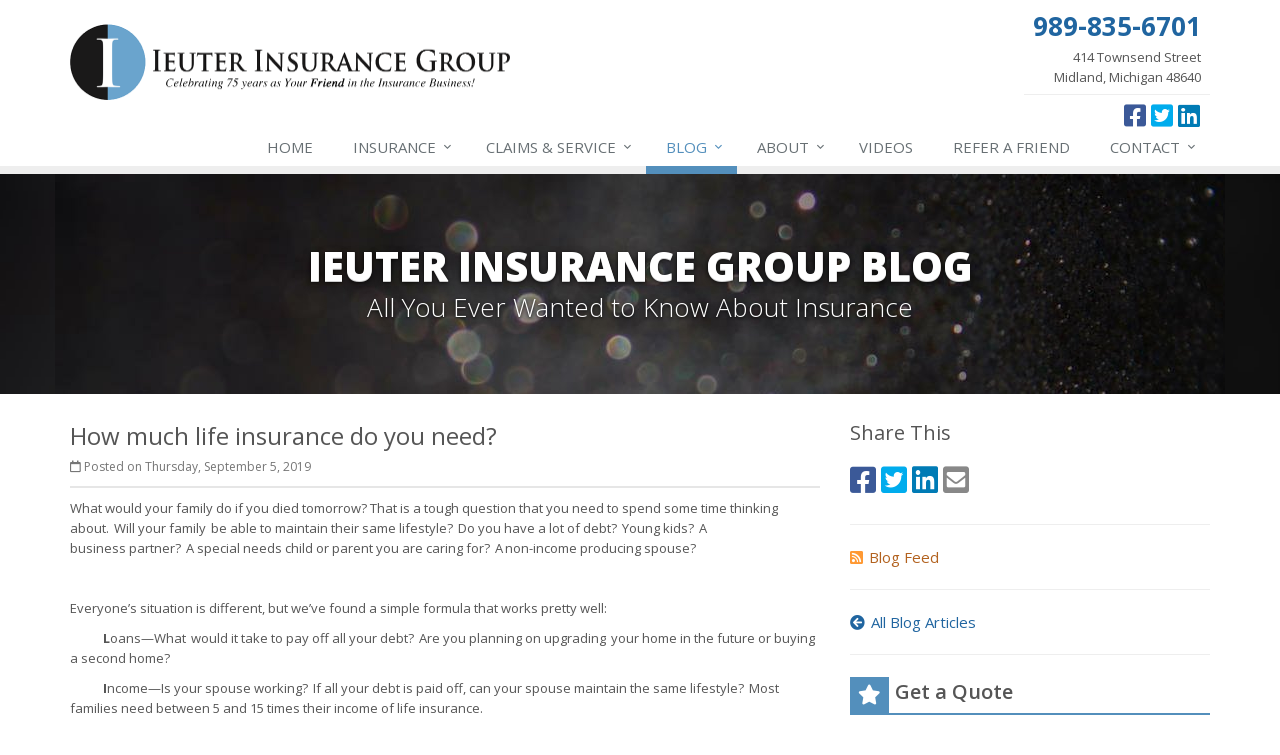

--- FILE ---
content_type: text/html
request_url: https://www.ieuter.com/blog/2019/09/how-much-life-insurance-do-you-need
body_size: 5918
content:
<!DOCTYPE html> <!--[if IE 8]><html lang="en" class="ie8 no-js"><![endif]--> <!--[if IE 9]><html lang="en" class="ie9 no-js"><![endif]--> <!--[if !IE]><!--><html lang="en" class="no-js"><!--<![endif]--><head><meta charset="utf-8"><meta name="viewport" content="width=device-width, initial-scale=1.0"><meta name="keywords" content="Midland, MI car insurance, Midland, MI home insurance, Midland car insurance, Midland home insurance, Midland MI insurance agent"/><meta name="description" content="What would your family do if you died tomorrow? That is a tough question that you need to spend some time thinking about.  Will your&amp;nbsp;family  b..."/><meta property="og:title" content="How much life insurance do you need? | Ieuter Insurance"/><meta property="og:type" content="article"/><meta property="og:url" content="https://www.ieuter.com/blog/2019/09/how-much-life-insurance-do-you-need"/><meta property="og:image" content="https://www.ieuter.com/apple-touch-icon.png"/><meta property="og:image:width" content="129"/><meta property="og:image:height" content="129"/><meta property="og:description" content="What would your family do if you died tomorrow? That is a tough question that you need to spend some time thinking about.  Will your&amp;nbsp;family  b..."/><meta property="og:site_name" content="www.ieuter.com"/><title>How much life insurance do you need? | Ieuter Insurance Group in Midland, Michigan</title><link href="//fonts.googleapis.com/css?family=Open+Sans:400,300,600,700,800&amp;subset=latin" rel="stylesheet" type="text/css"><link href="/stylesheets/site.v1766115601.css" media="all" rel="stylesheet" type="text/css"/><!--[if lte IE 9]><link href="/stylesheets/site-lte-ie9-1.v1766115601.css" media="all" rel="stylesheet" type="text/css"/><![endif]--> <!--[if lte IE 9]><link href="/stylesheets/site-lte-ie9-2.v1766115601.css" media="all" rel="stylesheet" type="text/css"/><![endif]--> <!--[if lte IE 9]><link href="/stylesheets/site-lte-ie9-3.v1766115601.css" media="all" rel="stylesheet" type="text/css"/><![endif]--> <!--[if lte IE 9]><link href="/stylesheets/site-lte-ie9-4.v1766115601.css" media="all" rel="stylesheet" type="text/css"/><![endif]--><link rel="alternate" type="application/rss+xml" title="Insurance News RSS Feed" href="/blog/feed.xml"/><link rel="canonical" href="https://www.ieuter.com/blog/2019/09/how-much-life-insurance-do-you-need"/> <script async src="https://www.googletagmanager.com/gtag/js?id=AW-823432207"></script><script> window.dataLayer = window.dataLayer || []; function gtag(){dataLayer.push(arguments);} gtag('js', new Date()); gtag('config', 'AW-823432207'); </script><script async src="https://www.googletagmanager.com/gtag/js?id=UA-145852771-1"></script><script>
  window.dataLayer = window.dataLayer || [];
  function gtag(){dataLayer.push(arguments);}
  gtag('js', new Date());
 
  gtag('config', 'UA-145852771-1');
</script><script id="gase" data-pt="How much life insurance do you need?">/*<![CDATA[*/!function(i,s,o,g,r,a,m){i.GoogleAnalyticsObject=r,i[r]=i[r]||function(){(i[r].q=i[r].q||[]).push(arguments)},i[r].l=1*new Date,a=s.createElement(o),m=s.getElementsByTagName(o)[0],a.async=1,a.src=g,m.parentNode.insertBefore(a,m)}(window,document,"script","//www.google-analytics.com/analytics.js","ga"),ga("create","UA-25833513-29","auto");var gase=document.getElementById("gase");gase&&ga("set","title",gase.getAttribute("data-pt")),ga("send","pageview"),ga("create","UA-77283587-1","auto",{name:"gaex1"}),ga("gaex1.send","pageview");/*]]>*/</script><script>/*<![CDATA[*/(function(w,d,s,l,i){w[l]=w[l]||[];w[l].push({'gtm.start':
new Date().getTime(),event:'gtm.js'});var f=d.getElementsByTagName(s)[0],
j=d.createElement(s),dl=l!='dataLayer'?'&l='+l:'';j.async=true;j.src=
'https://www.googletagmanager.com/gtm.js?id='+i+dl;f.parentNode.insertBefore(j,f);
})(window,document,'script','dataLayer','GTM-K284NN9');/*]]>*/</script> <script>(function(w,d,s,l,i){w[l]=w[l]||[];w[l].push({'gtm.start':
new Date().getTime(),event:'gtm.js'});var f=d.getElementsByTagName(s)[0],
j=d.createElement(s),dl=l!='dataLayer'?'&amp;l='+l:'';j.async=true;j.src=
'https://www.googletagmanager.com/gtm.js?id='+i+dl;f.parentNode.insertBefore(j,f);
})(window,document,'script','dataLayer','GTM-TLC7PZ9');</script></head><body class="news-pg blog-lt"><noscript><iframe src="https://www.googletagmanager.com/ns.html?id=GTM-K284NN9" height="0" width="0" style="display:none;visibility:hidden"></iframe></noscript> <noscript><iframe src="https://www.googletagmanager.com/ns.html?id=GTM-TLC7PZ9" height="0" width="0" style="display:none;visibility:hidden"></iframe></noscript><div class="a11y-help"><a href="#content" class="a11y-skip">Skip to content</a></div><div class="wrapper"><div class="header"><div class="container"><div class="logo"><a href="/"> <img src="/images/ieuter-insurance-group-logo.v1508270481.png" alt="Ieuter Insurance Group homepage" width="440" height="76"/> </a></div><div class="topbar"><div class="header-contact-info"><div class="office"><a href="/contact" class="office-link"> <strong class="phone">989-835-6701</strong><div class="address">414 Townsend Street<br/>Midland, Michigan 48640</div></a></div></div><ul class="header-social social-icons"><li><a href="http://www.facebook.com/ieuterinsurancegroup" class="facebook tooltips" data-toggle="tooltip" data-placement="top" data-original-title="Facebook" aria-label="Facebook" ><i class="fa fa-facebook-square"></i></a></li><li><a href="https://twitter.com/IeuterInsurance" class="twitter tooltips" data-toggle="tooltip" data-placement="top" data-original-title="Twitter" aria-label="Twitter" ><i class="fa fa-twitter-square"></i></a></li><li><a href="http://www.linkedin.com/company/2001038" class="linkedin tooltips" data-toggle="tooltip" data-placement="top" data-original-title="LinkedIn" aria-label="LinkedIn" ><i class="fa fa-linkedin-square"></i></a></li></ul><div class="clearfix"></div></div><button type="button" class="navbar-toggle" data-toggle="collapse" data-target=".navbar-responsive-collapse" aria-label="Toggle navigation"> <span class="sr-only">Toggle navigation</span> <span class="fa fa-bars"></span> </button></div><div class="collapse navbar-collapse navbar-responsive-collapse"><div class="container"><ul class="nav navbar-nav"><li class="nav-item-home"><a href="/">Home</a></li><li class="nav-item-insurance dropdown"><a href="/insurance-products" class="dropdown-toggle">Insurance <span class="hidden-sm hidden-md hidden-lg">We Offer</span></a></li><li class="nav-item-claims-service dropdown"><a href="/service-center" class="dropdown-toggle"><span class="hidden-sm">Claims &amp; </span>Service</a></li><li class="nav-item-blog dropdown"><a href="/blog" class="dropdown-toggle">Blog</a></li><li class="nav-item-about dropdown"><a href="/about" class="dropdown-toggle">About</a></li><li class="nav-item-videos"><a href="/about/ieuter-insurance-videos">Videos</a></li><li class="nav-item-refer-a-friend"><a href="/referral-program">Refer<span class="hidden-sm hidden-md"> a Friend</span></a></li><li class="nav-item-contact dropdown"><a href="/contact" class="dropdown-toggle">Contact</a></li></ul></div></div></div><a name="content"></a><div class="page-heading photo-black-glitter"><div class="container"><h1>Ieuter Insurance Group Blog</h1><h3>All You Ever Wanted to Know About Insurance</h3></div></div><div class="container content-xs"><div class="row"><div class="col-sm-8 col-md-8"><div class="blog-post"><h2 class="blog-post-title">How much life insurance do you need?</h2><ul class="list-inline blog-post-info"><li class="blog-post-date"><i class="fa fa-calendar-o"></i> Posted on Thursday, September 5, 2019</li></ul><div class="hidden-sm hidden-md hidden-lg"><div class="feature social-share-feature social-feature sidebar-social"><h3>Share This</h3><ul class="social-icons"><li><a href="https://www.facebook.com/sharer.php?u=https%3A%2F%2Fwww.ieuter.com%2Fblog%2F2019%2F09%2Fhow-much-life-insurance-do-you-need" class="facebook tooltips" target="_blank" data-toggle="tooltip" data-placement="top" data-original-title="Facebook" aria-label="Facebook" ><i class="fa fa-facebook-square"></i></a></li><li><a href="https://twitter.com/share?url=https%3A%2F%2Fwww.ieuter.com%2Fblog%2F2019%2F09%2Fhow-much-life-insurance-do-you-need&amp;text=How+much+life+insurance+do+you+need%3F&amp;via=IeuterInsurance" class="twitter tooltips" target="_blank" data-toggle="tooltip" data-placement="top" data-original-title="Twitter" aria-label="Twitter" ><i class="fa fa-twitter-square"></i></a></li><li><a href="https://www.linkedin.com/shareArticle?url=https%3A%2F%2Fwww.ieuter.com%2Fblog%2F2019%2F09%2Fhow-much-life-insurance-do-you-need&amp;title=How+much+life+insurance+do+you+need%3F" class="linkedin tooltips" target="_blank" data-toggle="tooltip" data-placement="top" data-original-title="LinkedIn" aria-label="LinkedIn" ><i class="fa fa-linkedin-square"></i></a></li><li><a href="mailto:?subject=How+much+life+insurance+do+you+need%3F&amp;body=Thought+you+might+be+interested...%0A%0AHow+much+life+insurance+do+you+need%3F%0Ahttps%3A%2F%2Fwww.ieuter.com%2Fblog%2F2019%2F09%2Fhow-much-life-insurance-do-you-need" class="email tooltips" target="_blank" data-toggle="tooltip" data-placement="top" data-original-title="Email" aria-label="Email" ><i class="fa fa-envelope-square"></i></a></li></ul></div></div><div class="blog-post-content"><p><span class="TextRun SCXW6182984 BCX0" xml:lang="EN-US" lang="EN-US"><span class="NormalTextRun SCXW6182984 BCX0">What would your family do if you died tomorrow? That is a tough question that you need to spend some time thinking about.  Will your&nbsp;</span></span><span class="TextRun SCXW6182984 BCX0" xml:lang="EN-US" lang="EN-US"><span class="ContextualSpellingAndGrammarError SCXW6182984 BCX0">family  be</span></span><span class="TextRun SCXW6182984 BCX0" xml:lang="EN-US" lang="EN-US"><span class="NormalTextRun SCXW6182984 BCX0">&nbsp;able to maintain their same&nbsp;</span><span class="FindHit SCXW6182984 BCX0">life</span><span class="NormalTextRun SCXW6182984 BCX0">style?  Do you have a lot of debt? &nbsp;</span></span><span class="TextRun SCXW6182984 BCX0" xml:lang="EN-US" lang="EN-US"><span class="NormalTextRun SCXW6182984 BCX0">Young kids?</span></span><span class="TextRun SCXW6182984 BCX0" xml:lang="EN-US" lang="EN-US"><span class="NormalTextRun SCXW6182984 BCX0"> &nbsp;</span></span><span class="TextRun SCXW6182984 BCX0" xml:lang="EN-US" lang="EN-US"><span class="NormalTextRun SCXW6182984 BCX0">A business&nbsp;</span><span class="ContextualSpellingAndGrammarError SCXW6182984 BCX0">partner</span><span class="NormalTextRun SCXW6182984 BCX0">?</span></span><span class="TextRun SCXW6182984 BCX0" xml:lang="EN-US" lang="EN-US"><span class="NormalTextRun SCXW6182984 BCX0">  A special needs child or parent you are caring for? &nbsp;</span></span><span class="TextRun SCXW6182984 BCX0" xml:lang="EN-US" lang="EN-US"><span class="NormalTextRun SCXW6182984 BCX0">A non-income producing spouse?</span></span><span class="EOP SCXW6182984 BCX0" data-ccp-props="{&quot;201341983&quot;:0,&quot;335559685&quot;:1080,&quot;335559739&quot;:160,&quot;335559740&quot;:259}">&nbsp;</span></p><p><span class="TextRun SCXW6182984 BCX0" xml:lang="EN-US" lang="EN-US"><span class="NormalTextRun SCXW6182984 BCX0"></span></span><span class="EOP SCXW6182984 BCX0" data-ccp-props="{&quot;201341983&quot;:0,&quot;335559685&quot;:1080,&quot;335559739&quot;:160,&quot;335559740&quot;:259}">&nbsp;</span></p><p><span class="TextRun SCXW6182984 BCX0" xml:lang="EN-US" lang="EN-US"><span class="NormalTextRun SCXW6182984 BCX0">Everyone’s situation is different, but we’ve found a simple formula that works pretty well:</span></span><span class="EOP SCXW6182984 BCX0" data-ccp-props="{&quot;201341983&quot;:0,&quot;335559685&quot;:1080,&quot;335559739&quot;:160,&quot;335559740&quot;:259}">&nbsp;</span></p><p><span class="TextRun SCXW6182984 BCX0" xml:lang="EN-US" lang="EN-US"><span class="NormalTextRun SCXW6182984 BCX0">               &nbsp;</span></span><b><span class="NormalTextRun SCXW6182984 BCX0">L</span></b><span class="TextRun SCXW6182984 BCX0" xml:lang="EN-US" lang="EN-US"><span class="NormalTextRun SCXW6182984 BCX0">oans&mdash;</span></span><span class="TextRun SCXW6182984 BCX0" xml:lang="EN-US" lang="EN-US"><span class="ContextualSpellingAndGrammarError SCXW6182984 BCX0">What  would</span></span><span class="TextRun SCXW6182984 BCX0" xml:lang="EN-US" lang="EN-US"><span class="NormalTextRun SCXW6182984 BCX0">&nbsp;it take to pay off all your debt?  Are you planning on upgrading</span></span><span class="TextRun SCXW6182984 BCX0" xml:lang="EN-US" lang="EN-US"><span class="NormalTextRun SCXW6182984 BCX0">  your</span></span><span class="TextRun SCXW6182984 BCX0" xml:lang="EN-US" lang="EN-US"><span class="NormalTextRun SCXW6182984 BCX0">&nbsp;home in the future or buying a second home? &nbsp;</span></span><span class="EOP SCXW6182984 BCX0" data-ccp-props="{&quot;201341983&quot;:0,&quot;335559685&quot;:1080,&quot;335559739&quot;:160,&quot;335559740&quot;:259}">&nbsp;</span></p><p><b><span class="NormalTextRun SCXW6182984 BCX0">                I</span></b><span class="TextRun SCXW6182984 BCX0" xml:lang="EN-US" lang="EN-US"><span class="NormalTextRun SCXW6182984 BCX0">ncome&mdash;</span></span><span class="TextRun SCXW6182984 BCX0" xml:lang="EN-US" lang="EN-US"><span class="NormalTextRun SCXW6182984 BCX0">Is</span></span><span class="TextRun SCXW6182984 BCX0" xml:lang="EN-US" lang="EN-US"><span class="NormalTextRun SCXW6182984 BCX0">&nbsp;your spouse working?  If all your debt is paid off, can your spouse maintain the same&nbsp;</span><span class="FindHit SCXW6182984 BCX0">life</span><span class="NormalTextRun SCXW6182984 BCX0">style?  Most families need between 5 and 15 times their income of&nbsp;</span><span class="FindHit SCXW6182984 BCX0">life</span><span class="NormalTextRun SCXW6182984 BCX0">&nbsp;ins</span><span class="NormalTextRun SCXW6182984 BCX0">urance.</span></span><span class="NormalTextRun SCXW6182984 BCX0">    &nbsp;</span><span class="EOP SCXW6182984 BCX0" data-ccp-props="{&quot;201341983&quot;:0,&quot;335559685&quot;:1080,&quot;335559739&quot;:160,&quot;335559740&quot;:259}">&nbsp;</span></p><p><b><span class="NormalTextRun SCXW6182984 BCX0">                F</span></b><span class="TextRun SCXW6182984 BCX0" xml:lang="EN-US" lang="EN-US"><span class="NormalTextRun SCXW6182984 BCX0">inal expenses&mdash;Funerals can be pretty expensive.</span></span><span class="EOP SCXW6182984 BCX0" data-ccp-props="{&quot;201341983&quot;:0,&quot;335559685&quot;:1080,&quot;335559739&quot;:160,&quot;335559740&quot;:259}">&nbsp;</span></p><p><b><span class="NormalTextRun SCXW6182984 BCX0">                E</span></b><span class="TextRun SCXW6182984 BCX0" xml:lang="EN-US" lang="EN-US"><span class="NormalTextRun SCXW6182984 BCX0">ducation&mdash;</span></span><span class="TextRun SCXW6182984 BCX0" xml:lang="EN-US" lang="EN-US"><span class="NormalTextRun SCXW6182984 BCX0">Do</span></span><span class="TextRun SCXW6182984 BCX0" xml:lang="EN-US" lang="EN-US"><span class="NormalTextRun SCXW6182984 BCX0">&nbsp;you plan on financially helping kids with college?  (Newborns are projected to be near $300,000 for a college education!)  Do you have a plan to fund their education?  If you pass away, will your spouse have to go back to school?</span></span><span class="EOP SCXW6182984 BCX0" data-ccp-props="{&quot;201341983&quot;:0,&quot;335559685&quot;:1080,&quot;335559739&quot;:160,&quot;335559740&quot;:259}">&nbsp;</span></p><p><span class="TextRun SCXW6182984 BCX0" xml:lang="EN-US" lang="EN-US"><span class="NormalTextRun SCXW6182984 BCX0"></span></span><span class="EOP SCXW6182984 BCX0" data-ccp-props="{&quot;201341983&quot;:0,&quot;335559685&quot;:1080,&quot;335559739&quot;:160,&quot;335559740&quot;:259}">&nbsp;</span></p><p><span class="TextRun SCXW6182984 BCX0" xml:lang="EN-US" lang="EN-US"><span class="NormalTextRun SCXW6182984 BCX0" <there="" is="" definitely="" a="" lot="" to="" think="" about! ="" reach="" out="" your="" friends="" at="" ieuter="" insurance="" group="" for="" help="" with="" selecting="" a&nbsp;<="" span="">There is definitely a lot to think about! Reach out to your friends at Ieuter Insurance Group for help with selecting a life</span><span class="NormalTextRun SCXW6182984 BCX0">&nbsp;ins</span><span class="NormalTextRun SCXW6182984 BCX0">urance policy that fits your needs.</span></span></p><div class="clearfix"></div></div></div><hr><div class="feature social-share-feature social-feature sidebar-social"><h3>Share This</h3><ul class="social-icons"><li><a href="https://www.facebook.com/sharer.php?u=https%3A%2F%2Fwww.ieuter.com%2Fblog%2F2019%2F09%2Fhow-much-life-insurance-do-you-need" class="facebook tooltips" target="_blank" data-toggle="tooltip" data-placement="top" data-original-title="Facebook" aria-label="Facebook" ><i class="fa fa-facebook-square"></i></a></li><li><a href="https://twitter.com/share?url=https%3A%2F%2Fwww.ieuter.com%2Fblog%2F2019%2F09%2Fhow-much-life-insurance-do-you-need&amp;text=How+much+life+insurance+do+you+need%3F&amp;via=IeuterInsurance" class="twitter tooltips" target="_blank" data-toggle="tooltip" data-placement="top" data-original-title="Twitter" aria-label="Twitter" ><i class="fa fa-twitter-square"></i></a></li><li><a href="https://www.linkedin.com/shareArticle?url=https%3A%2F%2Fwww.ieuter.com%2Fblog%2F2019%2F09%2Fhow-much-life-insurance-do-you-need&amp;title=How+much+life+insurance+do+you+need%3F" class="linkedin tooltips" target="_blank" data-toggle="tooltip" data-placement="top" data-original-title="LinkedIn" aria-label="LinkedIn" ><i class="fa fa-linkedin-square"></i></a></li><li><a href="mailto:?subject=How+much+life+insurance+do+you+need%3F&amp;body=Thought+you+might+be+interested...%0A%0AHow+much+life+insurance+do+you+need%3F%0Ahttps%3A%2F%2Fwww.ieuter.com%2Fblog%2F2019%2F09%2Fhow-much-life-insurance-do-you-need" class="email tooltips" target="_blank" data-toggle="tooltip" data-placement="top" data-original-title="Email" aria-label="Email" ><i class="fa fa-envelope-square"></i></a></li></ul></div></div><div class="col-sm-4 col-md-4"><div class="sidebar"><div class="hidden-xs hidden-ms"><div class="feature social-share-feature social-feature sidebar-social"><h3>Share This</h3><ul class="social-icons"><li><a href="https://www.facebook.com/sharer.php?u=https%3A%2F%2Fwww.ieuter.com%2Fblog%2F2019%2F09%2Fhow-much-life-insurance-do-you-need" class="facebook tooltips" target="_blank" data-toggle="tooltip" data-placement="top" data-original-title="Facebook" aria-label="Facebook" ><i class="fa fa-facebook-square"></i></a></li><li><a href="https://twitter.com/share?url=https%3A%2F%2Fwww.ieuter.com%2Fblog%2F2019%2F09%2Fhow-much-life-insurance-do-you-need&amp;text=How+much+life+insurance+do+you+need%3F&amp;via=IeuterInsurance" class="twitter tooltips" target="_blank" data-toggle="tooltip" data-placement="top" data-original-title="Twitter" aria-label="Twitter" ><i class="fa fa-twitter-square"></i></a></li><li><a href="https://www.linkedin.com/shareArticle?url=https%3A%2F%2Fwww.ieuter.com%2Fblog%2F2019%2F09%2Fhow-much-life-insurance-do-you-need&amp;title=How+much+life+insurance+do+you+need%3F" class="linkedin tooltips" target="_blank" data-toggle="tooltip" data-placement="top" data-original-title="LinkedIn" aria-label="LinkedIn" ><i class="fa fa-linkedin-square"></i></a></li><li><a href="mailto:?subject=How+much+life+insurance+do+you+need%3F&amp;body=Thought+you+might+be+interested...%0A%0AHow+much+life+insurance+do+you+need%3F%0Ahttps%3A%2F%2Fwww.ieuter.com%2Fblog%2F2019%2F09%2Fhow-much-life-insurance-do-you-need" class="email tooltips" target="_blank" data-toggle="tooltip" data-placement="top" data-original-title="Email" aria-label="Email" ><i class="fa fa-envelope-square"></i></a></li></ul></div><hr class="sidebar-divider"></div><div><a class="feed-link" href="/blog/feed.xml"><i class="fa fa-rss-square"></i>Blog Feed</a></div><hr class="sidebar-divider"><div><a class="all-articles-link" href="/blog"><i class="fa fa-arrow-circle-left"></i>All Blog Articles</a></div><hr class="sidebar-divider"><div class="feature quote-choice-feature"><div class="quote-link"><div class="headline"><h3 class="has-icon"><i class="fa fa-star"></i> Get a Quote</h3></div><p>Give us some info and we'll get quotes from multiple companies.</p><div class="btn-group"><a class="btn btn-lg btn-theme" href="/insurance-products">Get a Quote</a> <button type="button" class="btn btn-lg btn-theme dropdown-toggle" data-toggle="dropdown" aria-haspopup="true" aria-expanded="false"> <span class="caret"></span> <span class="sr-only">Toggle Dropdown</span> </button><ul class="dropdown-menu"><li><a href="/auto-insurance/quote">Auto</a></li><li><a href="/homeowner-insurance/quote">Homeowner</a></li><li><a href="/life-insurance/quote">Life</a></li><li><a href="/motorcycle-insurance/quote">Motorcycle</a></li><li><a href="/business-insurance/quote">Business</a></li><li role="separator" class="divider"></li><li><a href="/insurance-products">More&hellip;</a></li></ul></div></div></div></div></div></div></div><div class="footer-v1"><div class="footer"><div class="container"><div class="row"><div class="col-ms-6 col-sm-6 col-md-3 md-margin-bottom-40"><div class="headline"><h2>About Us</h2></div><div class="footer-intro-content"><p> Ieuter Insurance Group is an independent insurance agency located in Midland, Michigan.</p><p> Give us a call, stop by, or <a href="/insurance-products">request a quote online</a> to find out how much we can save you on your insurance.</p></div><hr><ul class="inline-links"><li><a href="/">Home</a></li><li><a href="/about">About</a></li><li><a href="/contact">Contact</a></li><li><a href="/sitemap">Sitemap</a></li></ul></div><div class="col-ms-6 col-sm-6 col-md-3 md-margin-bottom-40"><div class="posts"><div class="headline"><h2>Recent Articles</h2></div><ul class="list-unstyled latest-list"><li><a href="/blog/2025/12/2025-ieuter-insurance-group-team-awesome-award-winners"> 2025 Ieuter Insurance Group Team Awesome Award Winners <small>December 18, 2025</small> </a></li><li><a href="/blog/2025/12/what-to-keep-in-your-car-for-emergencies"> What to Keep in Your Car for Emergencies <small>December 11, 2025</small> </a></li><li><a href="/blog/2025/12/reminder-december-7-is-the-last-day-of-2026-medicare-open-enrollment"> Reminder: December 7 is the Last Day of 2026 Medicare Open Enrollment <small>December 4, 2025</small> </a></li></ul></div></div><div class="clearfix visible-ms-block visible-sm-block"></div><div class="col-ms-6 col-sm-6 col-md-3 md-margin-bottom-40"><div class="headline"><h2>Quick Links</h2></div><ul class="list-unstyled link-list"><li><a href="/about" class="xs-p-tb-10">About Us<i class="fa fa-angle-right"></i></a></li><li><a href="/contact" class="xs-p-tb-10">Contact Us<i class="fa fa-angle-right"></i></a></li><li><a href="/service-center" class="xs-p-tb-10">Service Center<i class="fa fa-angle-right"></i></a></li><li><a href="/insurance-products" class="xs-p-tb-10">Insurance Products<i class="fa fa-angle-right"></i></a></li><li><a href="/insurance-quote" class="xs-p-tb-10">Get an Insurance Quote<i class="fa fa-angle-right"></i></a></li><li><a href="/insurance-companies" class="xs-p-tb-10">Companies We Represent<i class="fa fa-angle-right"></i></a></li><li><a href="/careers" class="xs-p-tb-10">Careers<i class="fa fa-angle-right"></i></a></li></ul></div><div class="col-ms-6 col-sm-6 col-md-3 map-img md-margin-bottom-40"><div class="headline"><h2>Contact Us</h2></div><ul class="contact-info fa-ul"><li><i class="fa fa-li fa-map-marker"></i> <a href="/contact">414 Townsend Street<br/>Midland, Michigan 48640</a></li><li><i class="fa fa-li fa-phone"></i> <a href="tel:19898356701">989-835-6701</a></li><li><i class="fa fa-li fa-phone"></i> <a href="tel:19898356701">989-835-6701</a></li><li><i class="fa fa-li fa-mobile"></i> <a href="tel:19899482445">989-948-2445</a> (text)</li><li><i class="fa fa-li fa-envelope"></i> <a href="/contact">Contact Us</a></li><li><i class="fa fa-li fa-clock-o"></i> Mon-Fri 7:30am-5pm<br></li></ul></div></div></div></div><div class="copyright"><div class="container"><div class="row"><div class="col-md-8"><p> &copy; 2025 Ieuter Insurance Group | <a href="/privacy-policy">Privacy</a> | <a href="/disclaimer">Disclaimer</a> | <a href="https://www.lightrailsites.com/?ref=ieuter.com" rel="nofollow" target="_blank" >Website by <small><b>BT</b></small></a></p></div><div class="col-md-4"><ul class="footer-socials list-inline"><li><a href="http://www.facebook.com/ieuterinsurancegroup" class="facebook tooltips" data-toggle="tooltip" data-placement="top" data-original-title="Facebook" ><i class="fa fa-facebook"></i></a></li><li><a href="https://twitter.com/IeuterInsurance" class="twitter tooltips" data-toggle="tooltip" data-placement="top" data-original-title="Twitter" ><i class="fa fa-twitter"></i></a></li><li><a href="http://www.linkedin.com/company/2001038" class="linkedin tooltips" data-toggle="tooltip" data-placement="top" data-original-title="LinkedIn" ><i class="fa fa-linkedin"></i></a></li></ul></div></div></div></div></div></div><script src="/javascripts/site.v1766115601.js" type="text/javascript"></script> <script>
!function(f,b,e,v,n,t,s){if(f.fbq)return;n=f.fbq=function(){n.callMethod?
n.callMethod.apply(n,arguments):n.queue.push(arguments)};if(!f._fbq)f._fbq=n;
n.push=n;n.loaded=!0;n.version='2.0';n.queue=[];t=b.createElement(e);t.async=!0;
t.src=v;s=b.getElementsByTagName(e)[0];s.parentNode.insertBefore(t,s)}(window,
document,'script','https://connect.facebook.net/en_US/fbevents.js');
 
fbq('init', '958585440915916');
fbq('track', "PageView");</script><noscript><img height="1" width="1" style="display:none" src="https://www.facebook.com/tr?id=958585440915916&amp;ev=PageView&amp;noscript=1" /></noscript> <script type="text/javascript">
/* <![CDATA[ */
var google_conversion_id = 925648838;
var google_custom_params = window.google_tag_params;
var google_remarketing_only = true;
/* ]]> */
</script><script type="text/javascript" src="//www.googleadservices.com/pagead/conversion.js">
</script><noscript><div style="display:inline;"><img height="1" width="1" style="border-style:none;" alt="" src="//googleads.g.doubleclick.net/pagead/viewthroughconversion/925648838/?value=0&amp;guid=ON&amp;script=0"/></div></noscript> <script type="text/javascript">
var axel = Math.random() + "";
var a = axel * 10000000000000;
document.write('<iframe src="https://5600610.fls.doubleclick.net/activityi;src=5600610;type=invmedia;cat=nenw9wbm;dc_lat=;dc_rdid=;tag_for_child_directed_treatment=;ord=' + a + '?" width="1" height="1" frameborder="0" style="display:none"></iframe>');
</script><noscript> <iframe src="https://5600610.fls.doubleclick.net/activityi;src=5600610;type=invmedia;cat=nenw9wbm;dc_lat=;dc_rdid=;tag_for_child_directed_treatment=;ord=1?" width="1" height="1" frameborder="0" style="display:none"></iframe> </noscript> <script>
  (function(i,s,o,g,r,a,m){i['GoogleAnalyticsObject']=r;i[r]=i[r]||function(){
  (i[r].q=i[r].q||[]).push(arguments)},i[r].l=1*new Date();a=s.createElement(o),
  m=s.getElementsByTagName(o)[0];a.async=1;a.src=g;m.parentNode.insertBefore(a,m)
  })(window,document,'script','https://www.google-analytics.com/analytics.js','ga');
 
  ga('create', 'UA-77283587-1', 'auto');
  ga('send', 'pageview');
</script></body></html>

--- FILE ---
content_type: text/plain
request_url: https://www.google-analytics.com/j/collect?v=1&_v=j102&a=189422132&t=pageview&_s=1&dl=https%3A%2F%2Fwww.ieuter.com%2Fblog%2F2019%2F09%2Fhow-much-life-insurance-do-you-need&ul=en-us%40posix&dt=How%20much%20life%20insurance%20do%20you%20need%3F%20%7C%20Ieuter%20Insurance%20Group%20in%20Midland%2C%20Michigan&sr=1280x720&vp=1280x720&_u=YEDAAEABAAAAACACI~&jid=1987625602&gjid=228974787&cid=1485022037.1769368227&tid=UA-77283587-1&_gid=1244801961.1769368227&_r=1&_slc=1&z=880126846
body_size: -830
content:
2,cG-GVR5FZ7KR0

--- FILE ---
content_type: text/plain
request_url: https://www.google-analytics.com/j/collect?v=1&_v=j102&a=189422132&t=pageview&_s=1&dl=https%3A%2F%2Fwww.ieuter.com%2Fblog%2F2019%2F09%2Fhow-much-life-insurance-do-you-need&ul=en-us%40posix&dt=How%20much%20life%20insurance%20do%20you%20need%3F&sr=1280x720&vp=1280x720&_u=YEBAAEABAAAAACACI~&jid=1701479511&gjid=1587304801&cid=1485022037.1769368227&tid=UA-25833513-29&_gid=1244801961.1769368227&_r=1&_slc=1&z=1977190365
body_size: -450
content:
2,cG-MK2NSFXRZH